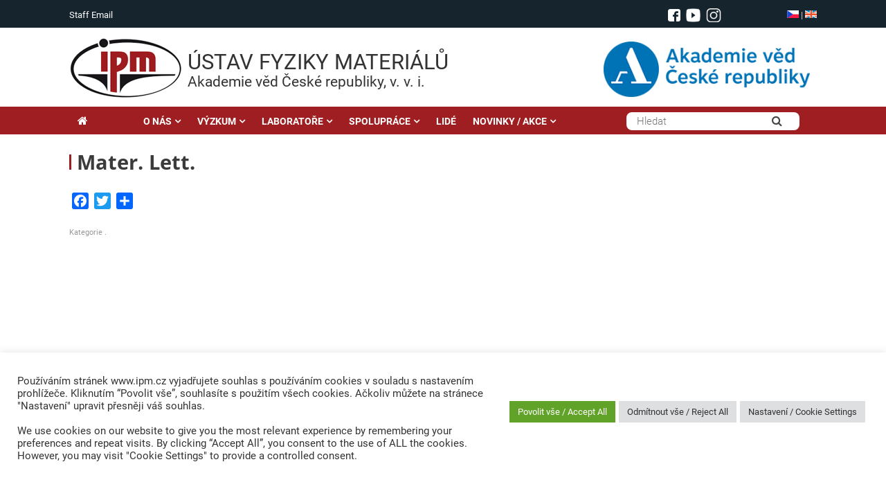

--- FILE ---
content_type: text/css
request_url: https://www.ipm.cz/wp-content/themes/vantage/css/fonts.css?ver=1.0.0
body_size: 2978
content:

/* open-sans-300 - latin-ext_latin */
@font-face {
  font-family: 'Open Sans';
  font-style: normal;
  font-weight: 300;
  src: url('../fonts/open-sans-v15-latin-ext_latin-300.eot'); /* IE9 Compat Modes */
  src: local('Open Sans Light'), local('OpenSans-Light'),
       url('../fonts/open-sans-v15-latin-ext_latin-300.eot?#iefix') format('embedded-opentype'), /* IE6-IE8 */
       url('../fonts/open-sans-v15-latin-ext_latin-300.woff2') format('woff2'), /* Super Modern Browsers */
       url('../fonts/open-sans-v15-latin-ext_latin-300.woff') format('woff'), /* Modern Browsers */
       url('../fonts/open-sans-v15-latin-ext_latin-300.ttf') format('truetype'), /* Safari, Android, iOS */
       url('../fonts/open-sans-v15-latin-ext_latin-300.svg#OpenSans') format('svg'); /* Legacy iOS */
}
/* open-sans-300italic - latin-ext_latin */
@font-face {
  font-family: 'Open Sans';
  font-style: italic;
  font-weight: 300;
  src: url('../fonts/open-sans-v15-latin-ext_latin-300italic.eot'); /* IE9 Compat Modes */
  src: local('Open Sans Light Italic'), local('OpenSans-LightItalic'),
       url('../fonts/open-sans-v15-latin-ext_latin-300italic.eot?#iefix') format('embedded-opentype'), /* IE6-IE8 */
       url('../fonts/open-sans-v15-latin-ext_latin-300italic.woff2') format('woff2'), /* Super Modern Browsers */
       url('../fonts/open-sans-v15-latin-ext_latin-300italic.woff') format('woff'), /* Modern Browsers */
       url('../fonts/open-sans-v15-latin-ext_latin-300italic.ttf') format('truetype'), /* Safari, Android, iOS */
       url('../fonts/open-sans-v15-latin-ext_latin-300italic.svg#OpenSans') format('svg'); /* Legacy iOS */
}
/* open-sans-regular - latin-ext_latin */
@font-face {
  font-family: 'Open Sans';
  font-style: normal;
  font-weight: 400;
  src: url('../fonts/open-sans-v15-latin-ext_latin-regular.eot'); /* IE9 Compat Modes */
  src: local('Open Sans Regular'), local('OpenSans-Regular'),
       url('../fonts/open-sans-v15-latin-ext_latin-regular.eot?#iefix') format('embedded-opentype'), /* IE6-IE8 */
       url('../fonts/open-sans-v15-latin-ext_latin-regular.woff2') format('woff2'), /* Super Modern Browsers */
       url('../fonts/open-sans-v15-latin-ext_latin-regular.woff') format('woff'), /* Modern Browsers */
       url('../fonts/open-sans-v15-latin-ext_latin-regular.ttf') format('truetype'), /* Safari, Android, iOS */
       url('../fonts/open-sans-v15-latin-ext_latin-regular.svg#OpenSans') format('svg'); /* Legacy iOS */
}
/* open-sans-italic - latin-ext_latin */
@font-face {
  font-family: 'Open Sans';
  font-style: italic;
  font-weight: 400;
  src: url('../fonts/open-sans-v15-latin-ext_latin-italic.eot'); /* IE9 Compat Modes */
  src: local('Open Sans Italic'), local('OpenSans-Italic'),
       url('../fonts/open-sans-v15-latin-ext_latin-italic.eot?#iefix') format('embedded-opentype'), /* IE6-IE8 */
       url('../fonts/open-sans-v15-latin-ext_latin-italic.woff2') format('woff2'), /* Super Modern Browsers */
       url('../fonts/open-sans-v15-latin-ext_latin-italic.woff') format('woff'), /* Modern Browsers */
       url('../fonts/open-sans-v15-latin-ext_latin-italic.ttf') format('truetype'), /* Safari, Android, iOS */
       url('../fonts/open-sans-v15-latin-ext_latin-italic.svg#OpenSans') format('svg'); /* Legacy iOS */
}
/* open-sans-600 - latin-ext_latin */
@font-face {
  font-family: 'Open Sans';
  font-style: normal;
  font-weight: 600;
  src: url('../fonts/open-sans-v15-latin-ext_latin-600.eot'); /* IE9 Compat Modes */
  src: local('Open Sans SemiBold'), local('OpenSans-SemiBold'),
       url('../fonts/open-sans-v15-latin-ext_latin-600.eot?#iefix') format('embedded-opentype'), /* IE6-IE8 */
       url('../fonts/open-sans-v15-latin-ext_latin-600.woff2') format('woff2'), /* Super Modern Browsers */
       url('../fonts/open-sans-v15-latin-ext_latin-600.woff') format('woff'), /* Modern Browsers */
       url('../fonts/open-sans-v15-latin-ext_latin-600.ttf') format('truetype'), /* Safari, Android, iOS */
       url('../fonts/open-sans-v15-latin-ext_latin-600.svg#OpenSans') format('svg'); /* Legacy iOS */
}
/* open-sans-600italic - latin-ext_latin */
@font-face {
  font-family: 'Open Sans';
  font-style: italic;
  font-weight: 600;
  src: url('../fonts/open-sans-v15-latin-ext_latin-600italic.eot'); /* IE9 Compat Modes */
  src: local('Open Sans SemiBold Italic'), local('OpenSans-SemiBoldItalic'),
       url('../fonts/open-sans-v15-latin-ext_latin-600italic.eot?#iefix') format('embedded-opentype'), /* IE6-IE8 */
       url('../fonts/open-sans-v15-latin-ext_latin-600italic.woff2') format('woff2'), /* Super Modern Browsers */
       url('../fonts/open-sans-v15-latin-ext_latin-600italic.woff') format('woff'), /* Modern Browsers */
       url('../fonts/open-sans-v15-latin-ext_latin-600italic.ttf') format('truetype'), /* Safari, Android, iOS */
       url('../fonts/open-sans-v15-latin-ext_latin-600italic.svg#OpenSans') format('svg'); /* Legacy iOS */
}
/* open-sans-700 - latin-ext_latin */
@font-face {
  font-family: 'Open Sans';
  font-style: normal;
  font-weight: 700;
  src: url('../fonts/open-sans-v15-latin-ext_latin-700.eot'); /* IE9 Compat Modes */
  src: local('Open Sans Bold'), local('OpenSans-Bold'),
       url('../fonts/open-sans-v15-latin-ext_latin-700.eot?#iefix') format('embedded-opentype'), /* IE6-IE8 */
       url('../fonts/open-sans-v15-latin-ext_latin-700.woff2') format('woff2'), /* Super Modern Browsers */
       url('../fonts/open-sans-v15-latin-ext_latin-700.woff') format('woff'), /* Modern Browsers */
       url('../fonts/open-sans-v15-latin-ext_latin-700.ttf') format('truetype'), /* Safari, Android, iOS */
       url('../fonts/open-sans-v15-latin-ext_latin-700.svg#OpenSans') format('svg'); /* Legacy iOS */
}
/* open-sans-800 - latin-ext_latin */
@font-face {
  font-family: 'Open Sans';
  font-style: normal;
  font-weight: 800;
  src: url('../fonts/open-sans-v15-latin-ext_latin-800.eot'); /* IE9 Compat Modes */
  src: local('Open Sans ExtraBold'), local('OpenSans-ExtraBold'),
       url('../fonts/open-sans-v15-latin-ext_latin-800.eot?#iefix') format('embedded-opentype'), /* IE6-IE8 */
       url('../fonts/open-sans-v15-latin-ext_latin-800.woff2') format('woff2'), /* Super Modern Browsers */
       url('../fonts/open-sans-v15-latin-ext_latin-800.woff') format('woff'), /* Modern Browsers */
       url('../fonts/open-sans-v15-latin-ext_latin-800.ttf') format('truetype'), /* Safari, Android, iOS */
       url('../fonts/open-sans-v15-latin-ext_latin-800.svg#OpenSans') format('svg'); /* Legacy iOS */
}


/* roboto-300 - latin-ext_latin */
@font-face {
  font-family: 'Roboto';
  font-style: normal;
  font-weight: 300;
  src: url('../fonts/roboto-v18-latin-ext_latin-300.eot'); /* IE9 Compat Modes */
  src: local('Roboto Light'), local('Roboto-Light'),
       url('../fonts/roboto-v18-latin-ext_latin-300.eot?#iefix') format('embedded-opentype'), /* IE6-IE8 */
       url('../fonts/roboto-v18-latin-ext_latin-300.woff2') format('woff2'), /* Super Modern Browsers */
       url('../fonts/roboto-v18-latin-ext_latin-300.woff') format('woff'), /* Modern Browsers */
       url('../fonts/roboto-v18-latin-ext_latin-300.ttf') format('truetype'), /* Safari, Android, iOS */
       url('../fonts/roboto-v18-latin-ext_latin-300.svg#Roboto') format('svg'); /* Legacy iOS */
}
/* roboto-300italic - latin-ext_latin */
@font-face {
  font-family: 'Roboto';
  font-style: italic;
  font-weight: 300;
  src: url('../fonts/roboto-v18-latin-ext_latin-300italic.eot'); /* IE9 Compat Modes */
  src: local('Roboto Light Italic'), local('Roboto-LightItalic'),
       url('../fonts/roboto-v18-latin-ext_latin-300italic.eot?#iefix') format('embedded-opentype'), /* IE6-IE8 */
       url('../fonts/roboto-v18-latin-ext_latin-300italic.woff2') format('woff2'), /* Super Modern Browsers */
       url('../fonts/roboto-v18-latin-ext_latin-300italic.woff') format('woff'), /* Modern Browsers */
       url('../fonts/roboto-v18-latin-ext_latin-300italic.ttf') format('truetype'), /* Safari, Android, iOS */
       url('../fonts/roboto-v18-latin-ext_latin-300italic.svg#Roboto') format('svg'); /* Legacy iOS */
}
/* roboto-regular - latin-ext_latin */
@font-face {
  font-family: 'Roboto';
  font-style: normal;
  font-weight: 400;
  src: url('../fonts/roboto-v18-latin-ext_latin-regular.eot'); /* IE9 Compat Modes */
  src: local('Roboto'), local('Roboto-Regular'),
       url('../fonts/roboto-v18-latin-ext_latin-regular.eot?#iefix') format('embedded-opentype'), /* IE6-IE8 */
       url('../fonts/roboto-v18-latin-ext_latin-regular.woff2') format('woff2'), /* Super Modern Browsers */
       url('../fonts/roboto-v18-latin-ext_latin-regular.woff') format('woff'), /* Modern Browsers */
       url('../fonts/roboto-v18-latin-ext_latin-regular.ttf') format('truetype'), /* Safari, Android, iOS */
       url('../fonts/roboto-v18-latin-ext_latin-regular.svg#Roboto') format('svg'); /* Legacy iOS */
}
/* roboto-italic - latin-ext_latin */
@font-face {
  font-family: 'Roboto';
  font-style: italic;
  font-weight: 400;
  src: url('../fonts/roboto-v18-latin-ext_latin-italic.eot'); /* IE9 Compat Modes */
  src: local('Roboto Italic'), local('Roboto-Italic'),
       url('../fonts/roboto-v18-latin-ext_latin-italic.eot?#iefix') format('embedded-opentype'), /* IE6-IE8 */
       url('../fonts/roboto-v18-latin-ext_latin-italic.woff2') format('woff2'), /* Super Modern Browsers */
       url('../fonts/roboto-v18-latin-ext_latin-italic.woff') format('woff'), /* Modern Browsers */
       url('../fonts/roboto-v18-latin-ext_latin-italic.ttf') format('truetype'), /* Safari, Android, iOS */
       url('../fonts/roboto-v18-latin-ext_latin-italic.svg#Roboto') format('svg'); /* Legacy iOS */
}
/* roboto-500 - latin-ext_latin */
@font-face {
  font-family: 'Roboto';
  font-style: normal;
  font-weight: 500;
  src: url('../fonts/roboto-v18-latin-ext_latin-500.eot'); /* IE9 Compat Modes */
  src: local('Roboto Medium'), local('Roboto-Medium'),
       url('../fonts/roboto-v18-latin-ext_latin-500.eot?#iefix') format('embedded-opentype'), /* IE6-IE8 */
       url('../fonts/roboto-v18-latin-ext_latin-500.woff2') format('woff2'), /* Super Modern Browsers */
       url('../fonts/roboto-v18-latin-ext_latin-500.woff') format('woff'), /* Modern Browsers */
       url('../fonts/roboto-v18-latin-ext_latin-500.ttf') format('truetype'), /* Safari, Android, iOS */
       url('../fonts/roboto-v18-latin-ext_latin-500.svg#Roboto') format('svg'); /* Legacy iOS */
}
/* roboto-500italic - latin-ext_latin */
@font-face {
  font-family: 'Roboto';
  font-style: italic;
  font-weight: 500;
  src: url('../fonts/roboto-v18-latin-ext_latin-500italic.eot'); /* IE9 Compat Modes */
  src: local('Roboto Medium Italic'), local('Roboto-MediumItalic'),
       url('../fonts/roboto-v18-latin-ext_latin-500italic.eot?#iefix') format('embedded-opentype'), /* IE6-IE8 */
       url('../fonts/roboto-v18-latin-ext_latin-500italic.woff2') format('woff2'), /* Super Modern Browsers */
       url('../fonts/roboto-v18-latin-ext_latin-500italic.woff') format('woff'), /* Modern Browsers */
       url('../fonts/roboto-v18-latin-ext_latin-500italic.ttf') format('truetype'), /* Safari, Android, iOS */
       url('../fonts/roboto-v18-latin-ext_latin-500italic.svg#Roboto') format('svg'); /* Legacy iOS */
}
/* roboto-700 - latin-ext_latin */
@font-face {
  font-family: 'Roboto';
  font-style: normal;
  font-weight: 700;
  src: url('../fonts/roboto-v18-latin-ext_latin-700.eot'); /* IE9 Compat Modes */
  src: local('Roboto Bold'), local('Roboto-Bold'),
       url('../fonts/roboto-v18-latin-ext_latin-700.eot?#iefix') format('embedded-opentype'), /* IE6-IE8 */
       url('../fonts/roboto-v18-latin-ext_latin-700.woff2') format('woff2'), /* Super Modern Browsers */
       url('../fonts/roboto-v18-latin-ext_latin-700.woff') format('woff'), /* Modern Browsers */
       url('../fonts/roboto-v18-latin-ext_latin-700.ttf') format('truetype'), /* Safari, Android, iOS */
       url('../fonts/roboto-v18-latin-ext_latin-700.svg#Roboto') format('svg'); /* Legacy iOS */
}
/* roboto-700italic - latin-ext_latin */
@font-face {
  font-family: 'Roboto';
  font-style: italic;
  font-weight: 700;
  src: url('../fonts/roboto-v18-latin-ext_latin-700italic.eot'); /* IE9 Compat Modes */
  src: local('Roboto Bold Italic'), local('Roboto-BoldItalic'),
       url('../fonts/roboto-v18-latin-ext_latin-700italic.eot?#iefix') format('embedded-opentype'), /* IE6-IE8 */
       url('../fonts/roboto-v18-latin-ext_latin-700italic.woff2') format('woff2'), /* Super Modern Browsers */
       url('../fonts/roboto-v18-latin-ext_latin-700italic.woff') format('woff'), /* Modern Browsers */
       url('../fonts/roboto-v18-latin-ext_latin-700italic.ttf') format('truetype'), /* Safari, Android, iOS */
       url('../fonts/roboto-v18-latin-ext_latin-700italic.svg#Roboto') format('svg'); /* Legacy iOS */
}
/* roboto-900 - latin-ext_latin */
@font-face {
  font-family: 'Roboto';
  font-style: normal;
  font-weight: 900;
  src: url('../fonts/roboto-v18-latin-ext_latin-900.eot'); /* IE9 Compat Modes */
  src: local('Roboto Black'), local('Roboto-Black'),
       url('../fonts/roboto-v18-latin-ext_latin-900.eot?#iefix') format('embedded-opentype'), /* IE6-IE8 */
       url('../fonts/roboto-v18-latin-ext_latin-900.woff2') format('woff2'), /* Super Modern Browsers */
       url('../fonts/roboto-v18-latin-ext_latin-900.woff') format('woff'), /* Modern Browsers */
       url('../fonts/roboto-v18-latin-ext_latin-900.ttf') format('truetype'), /* Safari, Android, iOS */
       url('../fonts/roboto-v18-latin-ext_latin-900.svg#Roboto') format('svg'); /* Legacy iOS */
}
